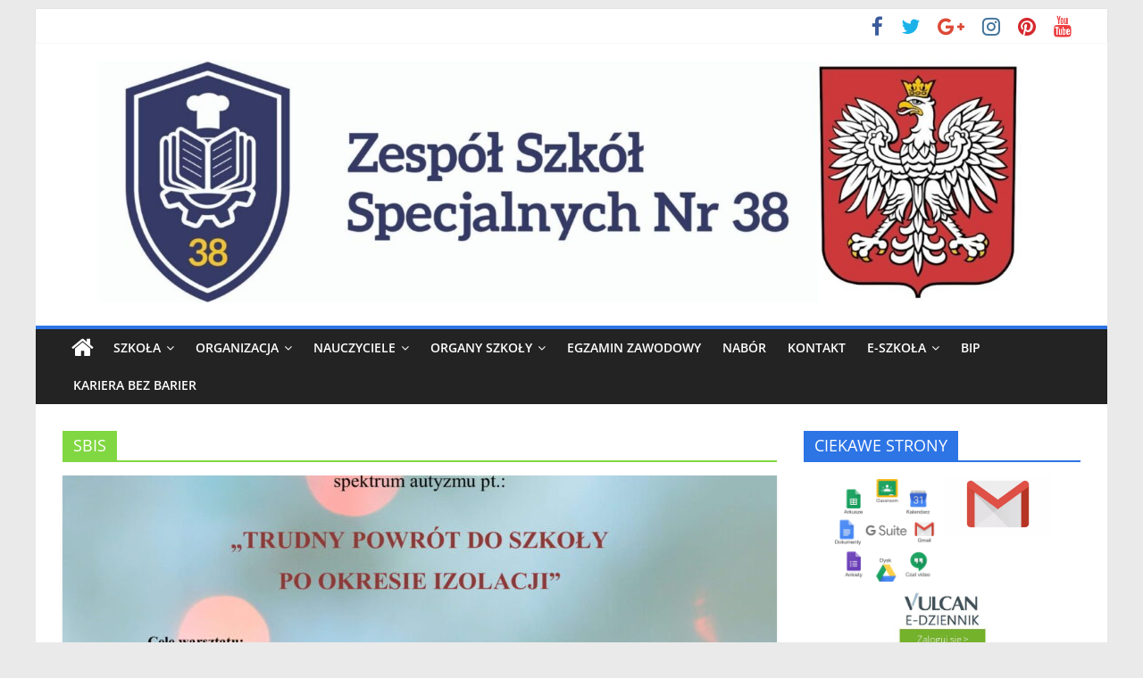

--- FILE ---
content_type: text/html; charset=UTF-8
request_url: https://zs38.edu.pl/?cat=6
body_size: 14422
content:
<!DOCTYPE html>
<html lang="pl-PL">
<head>
			<meta charset="UTF-8" />
		<meta name="viewport" content="width=device-width, initial-scale=1">
		<link rel="profile" href="https://gmpg.org/xfn/11" />
		<title>SBIS &#8211; ZS38</title>
<meta name='robots' content='max-image-preview:large' />
<link rel="alternate" type="application/rss+xml" title="ZS38 &raquo; Kanał z wpisami" href="https://zs38.edu.pl/?feed=rss2" />
<link rel="alternate" type="application/rss+xml" title="ZS38 &raquo; Kanał z komentarzami" href="https://zs38.edu.pl/?feed=comments-rss2" />
<link rel="alternate" type="application/rss+xml" title="ZS38 &raquo; Kanał z wpisami zaszufladkowanymi do kategorii SBIS" href="https://zs38.edu.pl/?feed=rss2&#038;cat=6" />
<style id='wp-img-auto-sizes-contain-inline-css' type='text/css'>
img:is([sizes=auto i],[sizes^="auto," i]){contain-intrinsic-size:3000px 1500px}
/*# sourceURL=wp-img-auto-sizes-contain-inline-css */
</style>
<style id='wp-emoji-styles-inline-css' type='text/css'>

	img.wp-smiley, img.emoji {
		display: inline !important;
		border: none !important;
		box-shadow: none !important;
		height: 1em !important;
		width: 1em !important;
		margin: 0 0.07em !important;
		vertical-align: -0.1em !important;
		background: none !important;
		padding: 0 !important;
	}
/*# sourceURL=wp-emoji-styles-inline-css */
</style>
<link rel='stylesheet' id='wp-block-library-css' href='https://zs38.edu.pl/wp-includes/css/dist/block-library/style.min.css?ver=6.9' type='text/css' media='all' />
<style id='wp-block-library-theme-inline-css' type='text/css'>
.wp-block-audio :where(figcaption){color:#555;font-size:13px;text-align:center}.is-dark-theme .wp-block-audio :where(figcaption){color:#ffffffa6}.wp-block-audio{margin:0 0 1em}.wp-block-code{border:1px solid #ccc;border-radius:4px;font-family:Menlo,Consolas,monaco,monospace;padding:.8em 1em}.wp-block-embed :where(figcaption){color:#555;font-size:13px;text-align:center}.is-dark-theme .wp-block-embed :where(figcaption){color:#ffffffa6}.wp-block-embed{margin:0 0 1em}.blocks-gallery-caption{color:#555;font-size:13px;text-align:center}.is-dark-theme .blocks-gallery-caption{color:#ffffffa6}:root :where(.wp-block-image figcaption){color:#555;font-size:13px;text-align:center}.is-dark-theme :root :where(.wp-block-image figcaption){color:#ffffffa6}.wp-block-image{margin:0 0 1em}.wp-block-pullquote{border-bottom:4px solid;border-top:4px solid;color:currentColor;margin-bottom:1.75em}.wp-block-pullquote :where(cite),.wp-block-pullquote :where(footer),.wp-block-pullquote__citation{color:currentColor;font-size:.8125em;font-style:normal;text-transform:uppercase}.wp-block-quote{border-left:.25em solid;margin:0 0 1.75em;padding-left:1em}.wp-block-quote cite,.wp-block-quote footer{color:currentColor;font-size:.8125em;font-style:normal;position:relative}.wp-block-quote:where(.has-text-align-right){border-left:none;border-right:.25em solid;padding-left:0;padding-right:1em}.wp-block-quote:where(.has-text-align-center){border:none;padding-left:0}.wp-block-quote.is-large,.wp-block-quote.is-style-large,.wp-block-quote:where(.is-style-plain){border:none}.wp-block-search .wp-block-search__label{font-weight:700}.wp-block-search__button{border:1px solid #ccc;padding:.375em .625em}:where(.wp-block-group.has-background){padding:1.25em 2.375em}.wp-block-separator.has-css-opacity{opacity:.4}.wp-block-separator{border:none;border-bottom:2px solid;margin-left:auto;margin-right:auto}.wp-block-separator.has-alpha-channel-opacity{opacity:1}.wp-block-separator:not(.is-style-wide):not(.is-style-dots){width:100px}.wp-block-separator.has-background:not(.is-style-dots){border-bottom:none;height:1px}.wp-block-separator.has-background:not(.is-style-wide):not(.is-style-dots){height:2px}.wp-block-table{margin:0 0 1em}.wp-block-table td,.wp-block-table th{word-break:normal}.wp-block-table :where(figcaption){color:#555;font-size:13px;text-align:center}.is-dark-theme .wp-block-table :where(figcaption){color:#ffffffa6}.wp-block-video :where(figcaption){color:#555;font-size:13px;text-align:center}.is-dark-theme .wp-block-video :where(figcaption){color:#ffffffa6}.wp-block-video{margin:0 0 1em}:root :where(.wp-block-template-part.has-background){margin-bottom:0;margin-top:0;padding:1.25em 2.375em}
/*# sourceURL=/wp-includes/css/dist/block-library/theme.min.css */
</style>
<style id='classic-theme-styles-inline-css' type='text/css'>
/*! This file is auto-generated */
.wp-block-button__link{color:#fff;background-color:#32373c;border-radius:9999px;box-shadow:none;text-decoration:none;padding:calc(.667em + 2px) calc(1.333em + 2px);font-size:1.125em}.wp-block-file__button{background:#32373c;color:#fff;text-decoration:none}
/*# sourceURL=/wp-includes/css/classic-themes.min.css */
</style>
<style id='global-styles-inline-css' type='text/css'>
:root{--wp--preset--aspect-ratio--square: 1;--wp--preset--aspect-ratio--4-3: 4/3;--wp--preset--aspect-ratio--3-4: 3/4;--wp--preset--aspect-ratio--3-2: 3/2;--wp--preset--aspect-ratio--2-3: 2/3;--wp--preset--aspect-ratio--16-9: 16/9;--wp--preset--aspect-ratio--9-16: 9/16;--wp--preset--color--black: #000000;--wp--preset--color--cyan-bluish-gray: #abb8c3;--wp--preset--color--white: #ffffff;--wp--preset--color--pale-pink: #f78da7;--wp--preset--color--vivid-red: #cf2e2e;--wp--preset--color--luminous-vivid-orange: #ff6900;--wp--preset--color--luminous-vivid-amber: #fcb900;--wp--preset--color--light-green-cyan: #7bdcb5;--wp--preset--color--vivid-green-cyan: #00d084;--wp--preset--color--pale-cyan-blue: #8ed1fc;--wp--preset--color--vivid-cyan-blue: #0693e3;--wp--preset--color--vivid-purple: #9b51e0;--wp--preset--gradient--vivid-cyan-blue-to-vivid-purple: linear-gradient(135deg,rgb(6,147,227) 0%,rgb(155,81,224) 100%);--wp--preset--gradient--light-green-cyan-to-vivid-green-cyan: linear-gradient(135deg,rgb(122,220,180) 0%,rgb(0,208,130) 100%);--wp--preset--gradient--luminous-vivid-amber-to-luminous-vivid-orange: linear-gradient(135deg,rgb(252,185,0) 0%,rgb(255,105,0) 100%);--wp--preset--gradient--luminous-vivid-orange-to-vivid-red: linear-gradient(135deg,rgb(255,105,0) 0%,rgb(207,46,46) 100%);--wp--preset--gradient--very-light-gray-to-cyan-bluish-gray: linear-gradient(135deg,rgb(238,238,238) 0%,rgb(169,184,195) 100%);--wp--preset--gradient--cool-to-warm-spectrum: linear-gradient(135deg,rgb(74,234,220) 0%,rgb(151,120,209) 20%,rgb(207,42,186) 40%,rgb(238,44,130) 60%,rgb(251,105,98) 80%,rgb(254,248,76) 100%);--wp--preset--gradient--blush-light-purple: linear-gradient(135deg,rgb(255,206,236) 0%,rgb(152,150,240) 100%);--wp--preset--gradient--blush-bordeaux: linear-gradient(135deg,rgb(254,205,165) 0%,rgb(254,45,45) 50%,rgb(107,0,62) 100%);--wp--preset--gradient--luminous-dusk: linear-gradient(135deg,rgb(255,203,112) 0%,rgb(199,81,192) 50%,rgb(65,88,208) 100%);--wp--preset--gradient--pale-ocean: linear-gradient(135deg,rgb(255,245,203) 0%,rgb(182,227,212) 50%,rgb(51,167,181) 100%);--wp--preset--gradient--electric-grass: linear-gradient(135deg,rgb(202,248,128) 0%,rgb(113,206,126) 100%);--wp--preset--gradient--midnight: linear-gradient(135deg,rgb(2,3,129) 0%,rgb(40,116,252) 100%);--wp--preset--font-size--small: 13px;--wp--preset--font-size--medium: 20px;--wp--preset--font-size--large: 36px;--wp--preset--font-size--x-large: 42px;--wp--preset--spacing--20: 0.44rem;--wp--preset--spacing--30: 0.67rem;--wp--preset--spacing--40: 1rem;--wp--preset--spacing--50: 1.5rem;--wp--preset--spacing--60: 2.25rem;--wp--preset--spacing--70: 3.38rem;--wp--preset--spacing--80: 5.06rem;--wp--preset--shadow--natural: 6px 6px 9px rgba(0, 0, 0, 0.2);--wp--preset--shadow--deep: 12px 12px 50px rgba(0, 0, 0, 0.4);--wp--preset--shadow--sharp: 6px 6px 0px rgba(0, 0, 0, 0.2);--wp--preset--shadow--outlined: 6px 6px 0px -3px rgb(255, 255, 255), 6px 6px rgb(0, 0, 0);--wp--preset--shadow--crisp: 6px 6px 0px rgb(0, 0, 0);}:where(.is-layout-flex){gap: 0.5em;}:where(.is-layout-grid){gap: 0.5em;}body .is-layout-flex{display: flex;}.is-layout-flex{flex-wrap: wrap;align-items: center;}.is-layout-flex > :is(*, div){margin: 0;}body .is-layout-grid{display: grid;}.is-layout-grid > :is(*, div){margin: 0;}:where(.wp-block-columns.is-layout-flex){gap: 2em;}:where(.wp-block-columns.is-layout-grid){gap: 2em;}:where(.wp-block-post-template.is-layout-flex){gap: 1.25em;}:where(.wp-block-post-template.is-layout-grid){gap: 1.25em;}.has-black-color{color: var(--wp--preset--color--black) !important;}.has-cyan-bluish-gray-color{color: var(--wp--preset--color--cyan-bluish-gray) !important;}.has-white-color{color: var(--wp--preset--color--white) !important;}.has-pale-pink-color{color: var(--wp--preset--color--pale-pink) !important;}.has-vivid-red-color{color: var(--wp--preset--color--vivid-red) !important;}.has-luminous-vivid-orange-color{color: var(--wp--preset--color--luminous-vivid-orange) !important;}.has-luminous-vivid-amber-color{color: var(--wp--preset--color--luminous-vivid-amber) !important;}.has-light-green-cyan-color{color: var(--wp--preset--color--light-green-cyan) !important;}.has-vivid-green-cyan-color{color: var(--wp--preset--color--vivid-green-cyan) !important;}.has-pale-cyan-blue-color{color: var(--wp--preset--color--pale-cyan-blue) !important;}.has-vivid-cyan-blue-color{color: var(--wp--preset--color--vivid-cyan-blue) !important;}.has-vivid-purple-color{color: var(--wp--preset--color--vivid-purple) !important;}.has-black-background-color{background-color: var(--wp--preset--color--black) !important;}.has-cyan-bluish-gray-background-color{background-color: var(--wp--preset--color--cyan-bluish-gray) !important;}.has-white-background-color{background-color: var(--wp--preset--color--white) !important;}.has-pale-pink-background-color{background-color: var(--wp--preset--color--pale-pink) !important;}.has-vivid-red-background-color{background-color: var(--wp--preset--color--vivid-red) !important;}.has-luminous-vivid-orange-background-color{background-color: var(--wp--preset--color--luminous-vivid-orange) !important;}.has-luminous-vivid-amber-background-color{background-color: var(--wp--preset--color--luminous-vivid-amber) !important;}.has-light-green-cyan-background-color{background-color: var(--wp--preset--color--light-green-cyan) !important;}.has-vivid-green-cyan-background-color{background-color: var(--wp--preset--color--vivid-green-cyan) !important;}.has-pale-cyan-blue-background-color{background-color: var(--wp--preset--color--pale-cyan-blue) !important;}.has-vivid-cyan-blue-background-color{background-color: var(--wp--preset--color--vivid-cyan-blue) !important;}.has-vivid-purple-background-color{background-color: var(--wp--preset--color--vivid-purple) !important;}.has-black-border-color{border-color: var(--wp--preset--color--black) !important;}.has-cyan-bluish-gray-border-color{border-color: var(--wp--preset--color--cyan-bluish-gray) !important;}.has-white-border-color{border-color: var(--wp--preset--color--white) !important;}.has-pale-pink-border-color{border-color: var(--wp--preset--color--pale-pink) !important;}.has-vivid-red-border-color{border-color: var(--wp--preset--color--vivid-red) !important;}.has-luminous-vivid-orange-border-color{border-color: var(--wp--preset--color--luminous-vivid-orange) !important;}.has-luminous-vivid-amber-border-color{border-color: var(--wp--preset--color--luminous-vivid-amber) !important;}.has-light-green-cyan-border-color{border-color: var(--wp--preset--color--light-green-cyan) !important;}.has-vivid-green-cyan-border-color{border-color: var(--wp--preset--color--vivid-green-cyan) !important;}.has-pale-cyan-blue-border-color{border-color: var(--wp--preset--color--pale-cyan-blue) !important;}.has-vivid-cyan-blue-border-color{border-color: var(--wp--preset--color--vivid-cyan-blue) !important;}.has-vivid-purple-border-color{border-color: var(--wp--preset--color--vivid-purple) !important;}.has-vivid-cyan-blue-to-vivid-purple-gradient-background{background: var(--wp--preset--gradient--vivid-cyan-blue-to-vivid-purple) !important;}.has-light-green-cyan-to-vivid-green-cyan-gradient-background{background: var(--wp--preset--gradient--light-green-cyan-to-vivid-green-cyan) !important;}.has-luminous-vivid-amber-to-luminous-vivid-orange-gradient-background{background: var(--wp--preset--gradient--luminous-vivid-amber-to-luminous-vivid-orange) !important;}.has-luminous-vivid-orange-to-vivid-red-gradient-background{background: var(--wp--preset--gradient--luminous-vivid-orange-to-vivid-red) !important;}.has-very-light-gray-to-cyan-bluish-gray-gradient-background{background: var(--wp--preset--gradient--very-light-gray-to-cyan-bluish-gray) !important;}.has-cool-to-warm-spectrum-gradient-background{background: var(--wp--preset--gradient--cool-to-warm-spectrum) !important;}.has-blush-light-purple-gradient-background{background: var(--wp--preset--gradient--blush-light-purple) !important;}.has-blush-bordeaux-gradient-background{background: var(--wp--preset--gradient--blush-bordeaux) !important;}.has-luminous-dusk-gradient-background{background: var(--wp--preset--gradient--luminous-dusk) !important;}.has-pale-ocean-gradient-background{background: var(--wp--preset--gradient--pale-ocean) !important;}.has-electric-grass-gradient-background{background: var(--wp--preset--gradient--electric-grass) !important;}.has-midnight-gradient-background{background: var(--wp--preset--gradient--midnight) !important;}.has-small-font-size{font-size: var(--wp--preset--font-size--small) !important;}.has-medium-font-size{font-size: var(--wp--preset--font-size--medium) !important;}.has-large-font-size{font-size: var(--wp--preset--font-size--large) !important;}.has-x-large-font-size{font-size: var(--wp--preset--font-size--x-large) !important;}
:where(.wp-block-post-template.is-layout-flex){gap: 1.25em;}:where(.wp-block-post-template.is-layout-grid){gap: 1.25em;}
:where(.wp-block-term-template.is-layout-flex){gap: 1.25em;}:where(.wp-block-term-template.is-layout-grid){gap: 1.25em;}
:where(.wp-block-columns.is-layout-flex){gap: 2em;}:where(.wp-block-columns.is-layout-grid){gap: 2em;}
:root :where(.wp-block-pullquote){font-size: 1.5em;line-height: 1.6;}
/*# sourceURL=global-styles-inline-css */
</style>
<link rel='stylesheet' id='contact-form-7-css' href='https://zs38.edu.pl/wp-content/plugins/contact-form-7/includes/css/styles.css?ver=6.1.4' type='text/css' media='all' />
<link rel='stylesheet' id='colormag_style-css' href='https://zs38.edu.pl/wp-content/themes/colormag/style.css?ver=2.1.3' type='text/css' media='all' />
<style id='colormag_style-inline-css' type='text/css'>
.colormag-button,blockquote,button,input[type=reset],input[type=button],input[type=submit],#masthead.colormag-header-clean #site-navigation.main-small-navigation .menu-toggle,.fa.search-top:hover,#masthead.colormag-header-classic #site-navigation.main-small-navigation .menu-toggle,.main-navigation ul li.focus > a,#masthead.colormag-header-classic .main-navigation ul ul.sub-menu li.focus > a,.home-icon.front_page_on,.main-navigation a:hover,.main-navigation ul li ul li a:hover,.main-navigation ul li ul li:hover>a,.main-navigation ul li.current-menu-ancestor>a,.main-navigation ul li.current-menu-item ul li a:hover,.main-navigation ul li.current-menu-item>a,.main-navigation ul li.current_page_ancestor>a,.main-navigation ul li.current_page_item>a,.main-navigation ul li:hover>a,.main-small-navigation li a:hover,.site-header .menu-toggle:hover,#masthead.colormag-header-classic .main-navigation ul ul.sub-menu li:hover > a,#masthead.colormag-header-classic .main-navigation ul ul.sub-menu li.current-menu-ancestor > a,#masthead.colormag-header-classic .main-navigation ul ul.sub-menu li.current-menu-item > a,#masthead .main-small-navigation li:hover > a,#masthead .main-small-navigation li.current-page-ancestor > a,#masthead .main-small-navigation li.current-menu-ancestor > a,#masthead .main-small-navigation li.current-page-item > a,#masthead .main-small-navigation li.current-menu-item > a,.main-small-navigation .current-menu-item>a,.main-small-navigation .current_page_item > a,.promo-button-area a:hover,#content .wp-pagenavi .current,#content .wp-pagenavi a:hover,.format-link .entry-content a,.pagination span,.comments-area .comment-author-link span,#secondary .widget-title span,.footer-widgets-area .widget-title span,.colormag-footer--classic .footer-widgets-area .widget-title span::before,.advertisement_above_footer .widget-title span,#content .post .article-content .above-entry-meta .cat-links a,.page-header .page-title span,.entry-meta .post-format i,.more-link,.no-post-thumbnail,.widget_featured_slider .slide-content .above-entry-meta .cat-links a,.widget_highlighted_posts .article-content .above-entry-meta .cat-links a,.widget_featured_posts .article-content .above-entry-meta .cat-links a,.widget_featured_posts .widget-title span,.widget_slider_area .widget-title span,.widget_beside_slider .widget-title span,.wp-block-quote,.wp-block-quote.is-style-large,.wp-block-quote.has-text-align-right{background-color:#2d74e5;}#site-title a,.next a:hover,.previous a:hover,.social-links i.fa:hover,a,#masthead.colormag-header-clean .social-links li:hover i.fa,#masthead.colormag-header-classic .social-links li:hover i.fa,#masthead.colormag-header-clean .breaking-news .newsticker a:hover,#masthead.colormag-header-classic .breaking-news .newsticker a:hover,#masthead.colormag-header-classic #site-navigation .fa.search-top:hover,#masthead.colormag-header-classic #site-navigation.main-navigation .random-post a:hover .fa-random,.dark-skin #masthead.colormag-header-classic #site-navigation.main-navigation .home-icon:hover .fa,#masthead .main-small-navigation li:hover > .sub-toggle i,.better-responsive-menu #masthead .main-small-navigation .sub-toggle.active .fa,#masthead.colormag-header-classic .main-navigation .home-icon a:hover .fa,.pagination a span:hover,#content .comments-area a.comment-edit-link:hover,#content .comments-area a.comment-permalink:hover,#content .comments-area article header cite a:hover,.comments-area .comment-author-link a:hover,.comment .comment-reply-link:hover,.nav-next a,.nav-previous a,.footer-widgets-area a:hover,a#scroll-up i,#content .post .article-content .entry-title a:hover,.entry-meta .byline i,.entry-meta .cat-links i,.entry-meta a,.post .entry-title a:hover,.search .entry-title a:hover,.entry-meta .comments-link a:hover,.entry-meta .edit-link a:hover,.entry-meta .posted-on a:hover,.entry-meta .tag-links a:hover,.single #content .tags a:hover,.post-box .entry-meta .cat-links a:hover,.post-box .entry-meta .posted-on a:hover,.post.post-box .entry-title a:hover,.widget_featured_slider .slide-content .below-entry-meta .byline a:hover,.widget_featured_slider .slide-content .below-entry-meta .comments a:hover,.widget_featured_slider .slide-content .below-entry-meta .posted-on a:hover,.widget_featured_slider .slide-content .entry-title a:hover,.byline a:hover,.comments a:hover,.edit-link a:hover,.posted-on a:hover,.tag-links a:hover,.widget_highlighted_posts .article-content .below-entry-meta .byline a:hover,.widget_highlighted_posts .article-content .below-entry-meta .comments a:hover,.widget_highlighted_posts .article-content .below-entry-meta .posted-on a:hover,.widget_highlighted_posts .article-content .entry-title a:hover,.widget_featured_posts .article-content .entry-title a:hover,.related-posts-main-title .fa,.single-related-posts .article-content .entry-title a:hover{color:#2d74e5;}#site-navigation{border-top-color:#2d74e5;}#masthead.colormag-header-classic .main-navigation ul ul.sub-menu li:hover,#masthead.colormag-header-classic .main-navigation ul ul.sub-menu li.current-menu-ancestor,#masthead.colormag-header-classic .main-navigation ul ul.sub-menu li.current-menu-item,#masthead.colormag-header-classic #site-navigation .menu-toggle,#masthead.colormag-header-classic #site-navigation .menu-toggle:hover,#masthead.colormag-header-classic .main-navigation ul > li:hover > a,#masthead.colormag-header-classic .main-navigation ul > li.current-menu-item > a,#masthead.colormag-header-classic .main-navigation ul > li.current-menu-ancestor > a,#masthead.colormag-header-classic .main-navigation ul li.focus > a,.promo-button-area a:hover,.pagination a span:hover{border-color:#2d74e5;}#secondary .widget-title,.footer-widgets-area .widget-title,.advertisement_above_footer .widget-title,.page-header .page-title,.widget_featured_posts .widget-title,.widget_slider_area .widget-title,.widget_beside_slider .widget-title{border-bottom-color:#2d74e5;}@media (max-width:768px){.better-responsive-menu .sub-toggle{background-color:#0f56c7;}}.elementor .elementor-widget-wrap .tg-module-wrapper .module-title{border-bottom-color:#2d74e5;}.elementor .elementor-widget-wrap .tg-module-wrapper .module-title span,.elementor .elementor-widget-wrap .tg-module-wrapper .tg-post-category{background-color:#2d74e5;}.elementor .elementor-widget-wrap .tg-module-wrapper .tg-module-meta .tg-module-comments a:hover,.elementor .elementor-widget-wrap .tg-module-wrapper .tg-module-meta .tg-post-auther-name a:hover,.elementor .elementor-widget-wrap .tg-module-wrapper .tg-module-meta .tg-post-date a:hover,.elementor .elementor-widget-wrap .tg-module-wrapper .tg-module-title:hover a,.elementor .elementor-widget-wrap .tg-module-wrapper.tg-module-grid .tg_module_grid .tg-module-info .tg-module-meta a:hover{color:#2d74e5;}
/*# sourceURL=colormag_style-inline-css */
</style>
<link rel='stylesheet' id='colormag-fontawesome-css' href='https://zs38.edu.pl/wp-content/themes/colormag/fontawesome/css/font-awesome.min.css?ver=2.1.3' type='text/css' media='all' />
<!--n2css--><!--n2js--><script type="text/javascript" src="https://zs38.edu.pl/wp-includes/js/jquery/jquery.min.js?ver=3.7.1" id="jquery-core-js"></script>
<script type="text/javascript" src="https://zs38.edu.pl/wp-includes/js/jquery/jquery-migrate.min.js?ver=3.4.1" id="jquery-migrate-js"></script>
<link rel="https://api.w.org/" href="https://zs38.edu.pl/index.php?rest_route=/" /><link rel="alternate" title="JSON" type="application/json" href="https://zs38.edu.pl/index.php?rest_route=/wp/v2/categories/6" /><link rel="EditURI" type="application/rsd+xml" title="RSD" href="https://zs38.edu.pl/xmlrpc.php?rsd" />
<meta name="generator" content="WordPress 6.9" />
<meta name="generator" content="Elementor 3.33.4; features: additional_custom_breakpoints; settings: css_print_method-external, google_font-enabled, font_display-auto">
			<style>
				.e-con.e-parent:nth-of-type(n+4):not(.e-lazyloaded):not(.e-no-lazyload),
				.e-con.e-parent:nth-of-type(n+4):not(.e-lazyloaded):not(.e-no-lazyload) * {
					background-image: none !important;
				}
				@media screen and (max-height: 1024px) {
					.e-con.e-parent:nth-of-type(n+3):not(.e-lazyloaded):not(.e-no-lazyload),
					.e-con.e-parent:nth-of-type(n+3):not(.e-lazyloaded):not(.e-no-lazyload) * {
						background-image: none !important;
					}
				}
				@media screen and (max-height: 640px) {
					.e-con.e-parent:nth-of-type(n+2):not(.e-lazyloaded):not(.e-no-lazyload),
					.e-con.e-parent:nth-of-type(n+2):not(.e-lazyloaded):not(.e-no-lazyload) * {
						background-image: none !important;
					}
				}
			</style>
			</head>

<body data-rsssl=1 class="archive category category-sbis category-6 wp-custom-logo wp-embed-responsive wp-theme-colormag right-sidebar box-layout elementor-default elementor-kit-288">

		<div id="page" class="hfeed site">
				<a class="skip-link screen-reader-text" href="#main">Skip to content</a>
				<header id="masthead" class="site-header clearfix ">
				<div id="header-text-nav-container" class="clearfix">
		
			<div class="news-bar">
				<div class="inner-wrap clearfix">
					
		<div class="social-links clearfix">
			<ul>
				<li><a href="#" ><i class="fa fa-facebook"></i></a></li><li><a href="#" ><i class="fa fa-twitter"></i></a></li><li><a href="#" ><i class="fa fa-google-plus"></i></a></li><li><a href="#" ><i class="fa fa-instagram"></i></a></li><li><a href="#" ><i class="fa fa-pinterest"></i></a></li><li><a href="#" ><i class="fa fa-youtube"></i></a></li>			</ul>
		</div><!-- .social-links -->
						</div>
			</div>

			
		<div class="inner-wrap">
			<div id="header-text-nav-wrap" class="clearfix">

				<div id="header-left-section">
											<div id="header-logo-image">
							<a href="https://zs38.edu.pl/" class="custom-logo-link" rel="home"><img fetchpriority="high" width="1920" height="466" src="https://zs38.edu.pl/wp-content/uploads/2021/04/cropped-Projekt-bez-tytulu-NAGLOWEK-NA-STRONE-1.jpg" class="custom-logo" alt="ZS38" decoding="async" srcset="https://zs38.edu.pl/wp-content/uploads/2021/04/cropped-Projekt-bez-tytulu-NAGLOWEK-NA-STRONE-1.jpg 1920w, https://zs38.edu.pl/wp-content/uploads/2021/04/cropped-Projekt-bez-tytulu-NAGLOWEK-NA-STRONE-1-300x73.jpg 300w, https://zs38.edu.pl/wp-content/uploads/2021/04/cropped-Projekt-bez-tytulu-NAGLOWEK-NA-STRONE-1-1024x249.jpg 1024w, https://zs38.edu.pl/wp-content/uploads/2021/04/cropped-Projekt-bez-tytulu-NAGLOWEK-NA-STRONE-1-768x186.jpg 768w, https://zs38.edu.pl/wp-content/uploads/2021/04/cropped-Projekt-bez-tytulu-NAGLOWEK-NA-STRONE-1-1536x373.jpg 1536w" sizes="(max-width: 1920px) 100vw, 1920px" /></a>						</div><!-- #header-logo-image -->
						
					<div id="header-text" class="screen-reader-text">
													<h3 id="site-title">
								<a href="https://zs38.edu.pl/" title="ZS38" rel="home">ZS38</a>
							</h3>
						
													<p id="site-description">
								Zespół Szkół Specjalnych nr 38							</p><!-- #site-description -->
											</div><!-- #header-text -->
				</div><!-- #header-left-section -->

				<div id="header-right-section">
									</div><!-- #header-right-section -->

			</div><!-- #header-text-nav-wrap -->
		</div><!-- .inner-wrap -->

		
		<nav id="site-navigation" class="main-navigation clearfix" role="navigation">
			<div class="inner-wrap clearfix">
				
					<div class="home-icon">
						<a href="https://zs38.edu.pl/"
						   title="ZS38"
						>
							<i class="fa fa-home"></i>
						</a>
					</div>
				
				
				<p class="menu-toggle"></p>
				<div class="menu-primary-container"><ul id="menu-menu-glowne" class="menu"><li id="menu-item-44" class="menu-item menu-item-type-custom menu-item-object-custom menu-item-has-children menu-item-44"><a href="#">SZKOŁA</a>
<ul class="sub-menu">
	<li id="menu-item-97" class="menu-item menu-item-type-post_type menu-item-object-page menu-item-97"><a href="https://zs38.edu.pl/?page_id=52">O szkole</a></li>
	<li id="menu-item-166" class="menu-item menu-item-type-post_type menu-item-object-page menu-item-166"><a href="https://zs38.edu.pl/?page_id=164">Patronka szkoły</a></li>
	<li id="menu-item-98" class="menu-item menu-item-type-post_type menu-item-object-page menu-item-98"><a href="https://zs38.edu.pl/?page_id=54">Samorząd</a></li>
	<li id="menu-item-162" class="menu-item menu-item-type-post_type menu-item-object-page menu-item-162"><a href="https://zs38.edu.pl/?page_id=160">Organizacje uczniowskie</a></li>
	<li id="menu-item-99" class="menu-item menu-item-type-post_type menu-item-object-page menu-item-99"><a href="https://zs38.edu.pl/?page_id=56">Szkoły</a></li>
	<li id="menu-item-102" class="menu-item menu-item-type-post_type menu-item-object-page menu-item-102"><a href="https://zs38.edu.pl/?page_id=58">Szkolne Koło Wolontariatu</a></li>
	<li id="menu-item-187" class="menu-item menu-item-type-taxonomy menu-item-object-category menu-item-187"><a href="https://zs38.edu.pl/?cat=13">Innowacje pedagogiczne</a></li>
	<li id="menu-item-100" class="menu-item menu-item-type-post_type menu-item-object-page menu-item-100"><a href="https://zs38.edu.pl/?page_id=60">Statuty</a></li>
	<li id="menu-item-205" class="menu-item menu-item-type-taxonomy menu-item-object-category menu-item-205"><a href="https://zs38.edu.pl/?cat=14">Wycieczki</a></li>
</ul>
</li>
<li id="menu-item-45" class="menu-item menu-item-type-custom menu-item-object-custom menu-item-has-children menu-item-45"><a href="#">ORGANIZACJA</a>
<ul class="sub-menu">
	<li id="menu-item-104" class="menu-item menu-item-type-post_type menu-item-object-page menu-item-104"><a href="https://zs38.edu.pl/?page_id=68">Sekretariat</a></li>
	<li id="menu-item-103" class="menu-item menu-item-type-post_type menu-item-object-page menu-item-103"><a href="https://zs38.edu.pl/?page_id=70">Komisja zdrowotna dla nauczycieli</a></li>
	<li id="menu-item-106" class="menu-item menu-item-type-post_type menu-item-object-page menu-item-106"><a href="https://zs38.edu.pl/?page_id=72">Zebrania z rodzicami</a></li>
	<li id="menu-item-107" class="menu-item menu-item-type-post_type menu-item-object-page menu-item-107"><a href="https://zs38.edu.pl/?page_id=74">Rozkład lekcji i przerw</a></li>
	<li id="menu-item-108" class="menu-item menu-item-type-post_type menu-item-object-page menu-item-108"><a href="https://zs38.edu.pl/?page_id=76">Pielęgniarka szkolna</a></li>
</ul>
</li>
<li id="menu-item-46" class="menu-item menu-item-type-custom menu-item-object-custom menu-item-has-children menu-item-46"><a href="#">NAUCZYCIELE</a>
<ul class="sub-menu">
	<li id="menu-item-109" class="menu-item menu-item-type-post_type menu-item-object-page menu-item-109"><a href="https://zs38.edu.pl/?page_id=78">Dyrekcja</a></li>
	<li id="menu-item-111" class="menu-item menu-item-type-post_type menu-item-object-page menu-item-111"><a href="https://zs38.edu.pl/?page_id=84">Zespół psychologiczno-pedagogiczny</a></li>
</ul>
</li>
<li id="menu-item-47" class="menu-item menu-item-type-custom menu-item-object-custom menu-item-has-children menu-item-47"><a href="#">ORGANY SZKOŁY</a>
<ul class="sub-menu">
	<li id="menu-item-113" class="menu-item menu-item-type-post_type menu-item-object-page menu-item-113"><a href="https://zs38.edu.pl/?page_id=86">Rada rodziców</a></li>
	<li id="menu-item-114" class="menu-item menu-item-type-post_type menu-item-object-page menu-item-114"><a href="https://zs38.edu.pl/?page_id=88">Świetlica</a></li>
	<li id="menu-item-115" class="menu-item menu-item-type-post_type menu-item-object-page menu-item-115"><a href="https://zs38.edu.pl/?page_id=90">Biblioteka</a></li>
</ul>
</li>
<li id="menu-item-141" class="menu-item menu-item-type-taxonomy menu-item-object-category menu-item-141"><a href="https://zs38.edu.pl/?cat=11">EGZAMIN ZAWODOWY</a></li>
<li id="menu-item-49" class="menu-item menu-item-type-custom menu-item-object-custom menu-item-49"><a href="https://zs38.edu.pl/?p=588">Nabór</a></li>
<li id="menu-item-241" class="menu-item menu-item-type-post_type menu-item-object-page menu-item-241"><a href="https://zs38.edu.pl/?page_id=15">KONTAKT</a></li>
<li id="menu-item-51" class="menu-item menu-item-type-custom menu-item-object-custom menu-item-has-children menu-item-51"><a href="#">e-Szkoła</a>
<ul class="sub-menu">
	<li id="menu-item-92" class="menu-item menu-item-type-custom menu-item-object-custom menu-item-92"><a href="https://uonetplus.vulcan.net.pl/warszawapragapolnoc">Dzienik elektroniczny</a></li>
	<li id="menu-item-93" class="menu-item menu-item-type-custom menu-item-object-custom menu-item-93"><a href="http://google.pl">Portal e-learningu</a></li>
	<li id="menu-item-94" class="menu-item menu-item-type-custom menu-item-object-custom menu-item-94"><a href="https://accounts.google.com/">Poczta elektroniczna</a></li>
	<li id="menu-item-95" class="menu-item menu-item-type-custom menu-item-object-custom menu-item-95"><a href="https://eszkola.tvp.pl/">Szkoła z TVP</a></li>
	<li id="menu-item-96" class="menu-item menu-item-type-custom menu-item-object-custom menu-item-96"><a href="https://www.gov.pl/web/zdalnelekcje">Zdalne lekcje z gov.pl</a></li>
	<li id="menu-item-621" class="menu-item menu-item-type-post_type menu-item-object-post menu-item-621"><a href="https://zs38.edu.pl/?p=221">Nauka zdalna w szkole</a></li>
</ul>
</li>
<li id="menu-item-116" class="menu-item menu-item-type-custom menu-item-object-custom menu-item-116"><a href="https://zs38warszawa.bip.gov.pl/">BIP</a></li>
<li id="menu-item-1140" class="menu-item menu-item-type-custom menu-item-object-custom menu-item-1140"><a href="https://zs38.edu.pl/?page_id=1138">Kariera bez barier</a></li>
</ul></div>
			</div>
		</nav>

				</div><!-- #header-text-nav-container -->
				</header><!-- #masthead -->
				<div id="main" class="clearfix">
				<div class="inner-wrap clearfix">
		
	<div id="primary">
		<div id="content" class="clearfix">

			
		<header class="page-header">
			<h1 class="page-title" style="border-bottom-color: #81d742"><span style="background-color: #81d742">SBIS</span></h1>		</header><!-- .page-header -->

		
				<div class="article-container">

					
<article id="post-169" class="post-169 post type-post status-publish format-standard has-post-thumbnail hentry category-aktualnosci category-dla-uczniow category-sbis category-spdp">
	
				<div class="featured-image">
				<a href="https://zs38.edu.pl/?p=169" title="Zaproszenie na warsztat do Poradni Nr 5">
					<img width="800" height="445" src="https://zs38.edu.pl/wp-content/uploads/2020/06/Warsztat-Trudny-powrot-do-szkoly-1-800x445.jpg" class="attachment-colormag-featured-image size-colormag-featured-image wp-post-image" alt="" decoding="async" />				</a>
			</div>
			
	<div class="article-content clearfix">

		<div class="above-entry-meta"><span class="cat-links"><a href="https://zs38.edu.pl/?cat=8" style="background:#dd9933" rel="category tag">Aktualności</a>&nbsp;<a href="https://zs38.edu.pl/?cat=9" style="background:#a42bbf" rel="category tag">Dla uczniów</a>&nbsp;<a href="https://zs38.edu.pl/?cat=6" style="background:#81d742" rel="category tag">SBIS</a>&nbsp;<a href="https://zs38.edu.pl/?cat=7" style="background:#eeee22" rel="category tag">SPdP</a>&nbsp;</span></div>
		<header class="entry-header">
			<h2 class="entry-title">
				<a href="https://zs38.edu.pl/?p=169" title="Zaproszenie na warsztat do Poradni Nr 5">Zaproszenie na warsztat do Poradni Nr 5</a>
			</h2>
		</header>

		<div class="below-entry-meta">
			<span class="posted-on"><a href="https://zs38.edu.pl/?p=169" title="22:21" rel="bookmark"><i class="fa fa-calendar-o"></i> <time class="entry-date published" datetime="2020-06-29T22:21:00+02:00">29 czerwca 2020</time><time class="updated" datetime="2021-06-16T20:07:31+02:00">16 czerwca 2021</time></a></span>
			<span class="byline">
				<span class="author vcard">
					<i class="fa fa-user"></i>
					<a class="url fn n"
					   href="https://zs38.edu.pl/?author=1"
					   title="admin"
					>
						admin					</a>
				</span>
			</span>

			</div>
		<div class="entry-content clearfix">
			<p>Szanowni Państwo, zapraszamy rodziców na warsztat do Poradni Nr 5, na ulicy Otwockiej 3.</p>
			<a class="more-link" title="Zaproszenie na warsztat do Poradni Nr 5" href="https://zs38.edu.pl/?p=169">
				<span>Czytaj dalej</span>
			</a>
		</div>

	</div>

	</article>

<article id="post-136" class="post-136 post type-post status-publish format-standard has-post-thumbnail hentry category-aktualnosci category-dla-nauczycieli category-dla-uczniow category-sbis category-spdp">
	
				<div class="featured-image">
				<a href="https://zs38.edu.pl/?p=136" title="Raport GUS o stanie dostępności">
					<img width="800" height="445" src="https://zs38.edu.pl/wp-content/uploads/2021/03/Kopia-glow-800x445.jpg" class="attachment-colormag-featured-image size-colormag-featured-image wp-post-image" alt="" decoding="async" />				</a>
			</div>
			
	<div class="article-content clearfix">

		<div class="above-entry-meta"><span class="cat-links"><a href="https://zs38.edu.pl/?cat=8" style="background:#dd9933" rel="category tag">Aktualności</a>&nbsp;<a href="https://zs38.edu.pl/?cat=10" style="background:#e02359" rel="category tag">Dla nauczycieli</a>&nbsp;<a href="https://zs38.edu.pl/?cat=9" style="background:#a42bbf" rel="category tag">Dla uczniów</a>&nbsp;<a href="https://zs38.edu.pl/?cat=6" style="background:#81d742" rel="category tag">SBIS</a>&nbsp;<a href="https://zs38.edu.pl/?cat=7" style="background:#eeee22" rel="category tag">SPdP</a>&nbsp;</span></div>
		<header class="entry-header">
			<h2 class="entry-title">
				<a href="https://zs38.edu.pl/?p=136" title="Raport GUS o stanie dostępności">Raport GUS o stanie dostępności</a>
			</h2>
		</header>

		<div class="below-entry-meta">
			<span class="posted-on"><a href="https://zs38.edu.pl/?p=136" title="21:40" rel="bookmark"><i class="fa fa-calendar-o"></i> <time class="entry-date published" datetime="2020-06-22T21:40:00+02:00">22 czerwca 2020</time><time class="updated" datetime="2021-03-29T15:43:56+02:00">29 marca 2021</time></a></span>
			<span class="byline">
				<span class="author vcard">
					<i class="fa fa-user"></i>
					<a class="url fn n"
					   href="https://zs38.edu.pl/?author=1"
					   title="admin"
					>
						admin					</a>
				</span>
			</span>

			</div>
		<div class="entry-content clearfix">
			<p>W poniższym załączniku zamieszczamy raport o stanie zapewnienia dostępności podmiotu publicznego. http://nowa.zs38.edu.pl/wp-content/uploads/2021/03/SKMBT_C28021032912240.pdf</p>
			<a class="more-link" title="Raport GUS o stanie dostępności" href="https://zs38.edu.pl/?p=136">
				<span>Czytaj dalej</span>
			</a>
		</div>

	</div>

	</article>

<article id="post-199" class="post-199 post type-post status-publish format-standard has-post-thumbnail hentry category-aktualnosci category-sbis category-wycieczki">
	
				<div class="featured-image">
				<a href="https://zs38.edu.pl/?p=199" title="Zielona Szkoła">
					<img width="800" height="445" src="https://zs38.edu.pl/wp-content/uploads/2020/08/d424-800x445.jpg" class="attachment-colormag-featured-image size-colormag-featured-image wp-post-image" alt="" decoding="async" />				</a>
			</div>
			
	<div class="article-content clearfix">

		<div class="above-entry-meta"><span class="cat-links"><a href="https://zs38.edu.pl/?cat=8" style="background:#dd9933" rel="category tag">Aktualności</a>&nbsp;<a href="https://zs38.edu.pl/?cat=6" style="background:#81d742" rel="category tag">SBIS</a>&nbsp;<a href="https://zs38.edu.pl/?cat=14" style="background:#f98639" rel="category tag">Wycieczki</a>&nbsp;</span></div>
		<header class="entry-header">
			<h2 class="entry-title">
				<a href="https://zs38.edu.pl/?p=199" title="Zielona Szkoła">Zielona Szkoła</a>
			</h2>
		</header>

		<div class="below-entry-meta">
			<span class="posted-on"><a href="https://zs38.edu.pl/?p=199" title="22:58" rel="bookmark"><i class="fa fa-calendar-o"></i> <time class="entry-date published" datetime="2019-05-15T22:58:00+02:00">15 maja 2019</time><time class="updated" datetime="2020-08-25T22:59:11+02:00">25 sierpnia 2020</time></a></span>
			<span class="byline">
				<span class="author vcard">
					<i class="fa fa-user"></i>
					<a class="url fn n"
					   href="https://zs38.edu.pl/?author=1"
					   title="admin"
					>
						admin					</a>
				</span>
			</span>

			</div>
		<div class="entry-content clearfix">
			<p>W maju uczniowie Szkoły Branżowej uczestniczyli w „Zielonej szkole” do Zakopanego. Pierwszym przystankiem na na trasie naszej wycieczki był Kraków.</p>
			<a class="more-link" title="Zielona Szkoła" href="https://zs38.edu.pl/?p=199">
				<span>Czytaj dalej</span>
			</a>
		</div>

	</div>

	</article>

<article id="post-213" class="post-213 post type-post status-publish format-standard has-post-thumbnail hentry category-aktualnosci category-konkursy category-sbis">
	
				<div class="featured-image">
				<a href="https://zs38.edu.pl/?p=213" title="Uczniowie na Mistrzostwach Polski w Koszykówce">
					<img width="800" height="445" src="https://zs38.edu.pl/wp-content/uploads/2020/08/d415-800x445.jpg" class="attachment-colormag-featured-image size-colormag-featured-image wp-post-image" alt="" decoding="async" />				</a>
			</div>
			
	<div class="article-content clearfix">

		<div class="above-entry-meta"><span class="cat-links"><a href="https://zs38.edu.pl/?cat=8" style="background:#dd9933" rel="category tag">Aktualności</a>&nbsp;<a href="https://zs38.edu.pl/?cat=4" style="background:#8224e3" rel="category tag">Konkursy</a>&nbsp;<a href="https://zs38.edu.pl/?cat=6" style="background:#81d742" rel="category tag">SBIS</a>&nbsp;</span></div>
		<header class="entry-header">
			<h2 class="entry-title">
				<a href="https://zs38.edu.pl/?p=213" title="Uczniowie na Mistrzostwach Polski w Koszykówce">Uczniowie na Mistrzostwach Polski w Koszykówce</a>
			</h2>
		</header>

		<div class="below-entry-meta">
			<span class="posted-on"><a href="https://zs38.edu.pl/?p=213" title="23:33" rel="bookmark"><i class="fa fa-calendar-o"></i> <time class="entry-date published" datetime="2019-04-16T23:33:00+02:00">16 kwietnia 2019</time><time class="updated" datetime="2020-08-25T23:35:06+02:00">25 sierpnia 2020</time></a></span>
			<span class="byline">
				<span class="author vcard">
					<i class="fa fa-user"></i>
					<a class="url fn n"
					   href="https://zs38.edu.pl/?author=1"
					   title="admin"
					>
						admin					</a>
				</span>
			</span>

			</div>
		<div class="entry-content clearfix">
			<p>Sześciu naszych uczniów znalazło się kadrze Mazowsza na Mistrzostwa Polski w Koszykówce Mężczyzn. Ostatecznie zajęli z drużyną czwarte miejsce. Gratulujemy</p>
			<a class="more-link" title="Uczniowie na Mistrzostwach Polski w Koszykówce" href="https://zs38.edu.pl/?p=213">
				<span>Czytaj dalej</span>
			</a>
		</div>

	</div>

	</article>

<article id="post-228" class="post-228 post type-post status-publish format-standard has-post-thumbnail hentry category-aktualnosci category-innowacje-pedagogiczne category-sbis">
	
				<div class="featured-image">
				<a href="https://zs38.edu.pl/?p=228" title="&#8222;Dziś uczeń, jutro pracownik&#8221;, Pasta Spaghetti all’ Amatriciana">
					<img width="800" height="445" src="https://zs38.edu.pl/wp-content/uploads/2020/08/d413-800x445.jpg" class="attachment-colormag-featured-image size-colormag-featured-image wp-post-image" alt="" decoding="async" />				</a>
			</div>
			
	<div class="article-content clearfix">

		<div class="above-entry-meta"><span class="cat-links"><a href="https://zs38.edu.pl/?cat=8" style="background:#dd9933" rel="category tag">Aktualności</a>&nbsp;<a href="https://zs38.edu.pl/?cat=13" style="background:#c2d843" rel="category tag">Innowacje pedagogiczne</a>&nbsp;<a href="https://zs38.edu.pl/?cat=6" style="background:#81d742" rel="category tag">SBIS</a>&nbsp;</span></div>
		<header class="entry-header">
			<h2 class="entry-title">
				<a href="https://zs38.edu.pl/?p=228" title="&#8222;Dziś uczeń, jutro pracownik&#8221;, Pasta Spaghetti all’ Amatriciana">&#8222;Dziś uczeń, jutro pracownik&#8221;, Pasta Spaghetti all’ Amatriciana</a>
			</h2>
		</header>

		<div class="below-entry-meta">
			<span class="posted-on"><a href="https://zs38.edu.pl/?p=228" title="00:02" rel="bookmark"><i class="fa fa-calendar-o"></i> <time class="entry-date published" datetime="2019-03-13T00:02:00+01:00">13 marca 2019</time><time class="updated" datetime="2020-08-26T00:08:19+02:00">26 sierpnia 2020</time></a></span>
			<span class="byline">
				<span class="author vcard">
					<i class="fa fa-user"></i>
					<a class="url fn n"
					   href="https://zs38.edu.pl/?author=1"
					   title="admin"
					>
						admin					</a>
				</span>
			</span>

			</div>
		<div class="entry-content clearfix">
			<p>13 marca 2019 r. odbyły się w naszej szkole kolejne warsztaty z cyklu „Dziś uczeń, jutro pracownik”. Tematem zajęć prowadzonych</p>
			<a class="more-link" title="&#8222;Dziś uczeń, jutro pracownik&#8221;, Pasta Spaghetti all’ Amatriciana" href="https://zs38.edu.pl/?p=228">
				<span>Czytaj dalej</span>
			</a>
		</div>

	</div>

	</article>

<article id="post-233" class="post-233 post type-post status-publish format-standard has-post-thumbnail hentry category-aktualnosci category-innowacje-pedagogiczne category-sbis">
	
				<div class="featured-image">
				<a href="https://zs38.edu.pl/?p=233" title="Zioła i przyprawy stosowane w kuchni orientalnej">
					<img width="800" height="445" src="https://zs38.edu.pl/wp-content/uploads/2020/08/d409-800x445.jpg" class="attachment-colormag-featured-image size-colormag-featured-image wp-post-image" alt="" decoding="async" />				</a>
			</div>
			
	<div class="article-content clearfix">

		<div class="above-entry-meta"><span class="cat-links"><a href="https://zs38.edu.pl/?cat=8" style="background:#dd9933" rel="category tag">Aktualności</a>&nbsp;<a href="https://zs38.edu.pl/?cat=13" style="background:#c2d843" rel="category tag">Innowacje pedagogiczne</a>&nbsp;<a href="https://zs38.edu.pl/?cat=6" style="background:#81d742" rel="category tag">SBIS</a>&nbsp;</span></div>
		<header class="entry-header">
			<h2 class="entry-title">
				<a href="https://zs38.edu.pl/?p=233" title="Zioła i przyprawy stosowane w kuchni orientalnej">Zioła i przyprawy stosowane w kuchni orientalnej</a>
			</h2>
		</header>

		<div class="below-entry-meta">
			<span class="posted-on"><a href="https://zs38.edu.pl/?p=233" title="00:08" rel="bookmark"><i class="fa fa-calendar-o"></i> <time class="entry-date published" datetime="2019-02-20T00:08:00+01:00">20 lutego 2019</time><time class="updated" datetime="2020-08-26T00:11:02+02:00">26 sierpnia 2020</time></a></span>
			<span class="byline">
				<span class="author vcard">
					<i class="fa fa-user"></i>
					<a class="url fn n"
					   href="https://zs38.edu.pl/?author=1"
					   title="admin"
					>
						admin					</a>
				</span>
			</span>

			</div>
		<div class="entry-content clearfix">
			<p>20 lutego 2019 r. w naszej Szkole odbyły się pierwsze warsztaty kulinarne zorganizowane w ramach innowacji pedagogicznej „Dziś uczeń, jutro</p>
			<a class="more-link" title="Zioła i przyprawy stosowane w kuchni orientalnej" href="https://zs38.edu.pl/?p=233">
				<span>Czytaj dalej</span>
			</a>
		</div>

	</div>

	</article>

				</div>

				
		</div><!-- #content -->
	</div><!-- #primary -->


<div id="secondary">
	
	<aside id="colormag_125x125_advertisement_widget-2" class="widget widget_125x125_advertisement clearfix">
		<div class="advertisement_125x125">
							<div class="advertisement-title">
					<h3 class="widget-title"><span>CIEKAWE STRONY</span></h3>				</div>
				<div class="advertisement-content"><a href="http://google.pl" class="single_ad_125x125" target="_blank" rel="nofollow"><img src="https://zs38.edu.pl/wp-content/uploads/2020/08/classroom-dla-szkoly-g-suite-dla-szkoly.png" width="125" height="125" alt=""></a><a href="https://accounts.google.com" class="single_ad_125x125" target="_blank" rel="nofollow"><img src="https://zs38.edu.pl/wp-content/uploads/2020/08/320715_Gmail_PNG_90_resize_770x1000.png" width="125" height="125" alt=""></a><a href="https://uonetplus.vulcan.net.pl/warszawapragapolnoc" class="single_ad_125x125" target="_blank" rel="nofollow"><img src="https://zs38.edu.pl/wp-content/uploads/2020/08/indeks.jpg" width="125" height="125" alt=""></a></div>		</div>

		</aside><aside id="calendar-3" class="widget widget_calendar clearfix"><div id="calendar_wrap" class="calendar_wrap"><table id="wp-calendar" class="wp-calendar-table">
	<caption>styczeń 2026</caption>
	<thead>
	<tr>
		<th scope="col" aria-label="poniedziałek">P</th>
		<th scope="col" aria-label="wtorek">W</th>
		<th scope="col" aria-label="środa">Ś</th>
		<th scope="col" aria-label="czwartek">C</th>
		<th scope="col" aria-label="piątek">P</th>
		<th scope="col" aria-label="sobota">S</th>
		<th scope="col" aria-label="niedziela">N</th>
	</tr>
	</thead>
	<tbody>
	<tr>
		<td colspan="3" class="pad">&nbsp;</td><td>1</td><td>2</td><td>3</td><td>4</td>
	</tr>
	<tr>
		<td>5</td><td>6</td><td>7</td><td>8</td><td>9</td><td>10</td><td>11</td>
	</tr>
	<tr>
		<td>12</td><td><a href="https://zs38.edu.pl/?m=20260113" aria-label="Wpisy opublikowane dnia 2026-01-13">13</a></td><td><a href="https://zs38.edu.pl/?m=20260114" aria-label="Wpisy opublikowane dnia 2026-01-14">14</a></td><td>15</td><td>16</td><td>17</td><td>18</td>
	</tr>
	<tr>
		<td id="today">19</td><td>20</td><td>21</td><td>22</td><td>23</td><td>24</td><td>25</td>
	</tr>
	<tr>
		<td>26</td><td>27</td><td>28</td><td>29</td><td>30</td><td>31</td>
		<td class="pad" colspan="1">&nbsp;</td>
	</tr>
	</tbody>
	</table><nav aria-label="Poprzednie i następne miesiące" class="wp-calendar-nav">
		<span class="wp-calendar-nav-prev"><a href="https://zs38.edu.pl/?m=202512">&laquo; gru</a></span>
		<span class="pad">&nbsp;</span>
		<span class="wp-calendar-nav-next">&nbsp;</span>
	</nav></div></aside><aside id="colormag_featured_posts_vertical_widget-2" class="widget widget_featured_posts widget_featured_posts_vertical widget_featured_meta clearfix">
		<h3 class="widget-title" ><span >NAJNOWSZY</span></h3><div class="first-post">
			<div class="single-article clearfix">
				<figure><a href="https://zs38.edu.pl/?p=1436" title="DZIEŃ OTWARTY"><img width="390" height="205" src="https://zs38.edu.pl/wp-content/uploads/2026/01/Otwarty-4-390x205.jpg" class="attachment-colormag-featured-post-medium size-colormag-featured-post-medium wp-post-image" alt="DZIEŃ OTWARTY" title="DZIEŃ OTWARTY" decoding="async" /></a></figure>
				<div class="article-content">
					<div class="above-entry-meta"><span class="cat-links"><a href="https://zs38.edu.pl/?cat=1"  rel="category tag">Bez kategorii</a>&nbsp;</span></div>		<h3 class="entry-title">
			<a href="https://zs38.edu.pl/?p=1436" title="DZIEŃ OTWARTY">
				DZIEŃ OTWARTY			</a>
		</h3>
		<div class="below-entry-meta"><span class="posted-on"><a href="https://zs38.edu.pl/?p=1436" title="07:54" rel="bookmark"><i class="fa fa-calendar-o"></i> <time class="entry-date published" datetime="2026-01-14T07:54:49+01:00">14 stycznia 2026</time><time class="updated" datetime="2026-01-14T07:54:50+01:00">14 stycznia 2026</time></a></span>
		<span class="byline">
			<span class="author vcard">
				<i class="fa fa-user"></i>
				<a class="url fn n"
				   href="https://zs38.edu.pl/?author=2"
				   title="Piotr Mościcki"
				>
					Piotr Mościcki				</a>
			</span>
		</span>

		
		</div>
											<div class="entry-content">
													</div>
									</div>

			</div>
			</div></aside><aside id="colormag_featured_posts_vertical_widget-15" class="widget widget_featured_posts widget_featured_posts_vertical widget_featured_meta clearfix">
		<h3 class="widget-title" ><span >Szkoła i SARS-COV-2</span></h3><div class="first-post">
			<div class="single-article clearfix">
				<figure><a href="https://zs38.edu.pl/?p=1056" title="Ogłoszenie o pracę"><img width="320" height="199" src="https://zs38.edu.pl/wp-content/uploads/2024/11/oferty-pracy-praca55.jpg" class="attachment-colormag-featured-post-medium size-colormag-featured-post-medium wp-post-image" alt="Ogłoszenie o pracę" title="Ogłoszenie o pracę" decoding="async" srcset="https://zs38.edu.pl/wp-content/uploads/2024/11/oferty-pracy-praca55.jpg 320w, https://zs38.edu.pl/wp-content/uploads/2024/11/oferty-pracy-praca55-300x187.jpg 300w" sizes="(max-width: 320px) 100vw, 320px" /></a></figure>
				<div class="article-content">
					<div class="above-entry-meta"><span class="cat-links"><a href="https://zs38.edu.pl/?cat=17"  rel="category tag">Praca</a>&nbsp;</span></div>		<h3 class="entry-title">
			<a href="https://zs38.edu.pl/?p=1056" title="Ogłoszenie o pracę">
				Ogłoszenie o pracę			</a>
		</h3>
		<div class="below-entry-meta"><span class="posted-on"><a href="https://zs38.edu.pl/?p=1056" title="13:03" rel="bookmark"><i class="fa fa-calendar-o"></i> <time class="entry-date published" datetime="2024-08-13T13:03:00+02:00">13 sierpnia 2024</time><time class="updated" datetime="2024-11-13T13:17:09+01:00">13 listopada 2024</time></a></span>
		<span class="byline">
			<span class="author vcard">
				<i class="fa fa-user"></i>
				<a class="url fn n"
				   href="https://zs38.edu.pl/?author=2"
				   title="Piotr Mościcki"
				>
					Piotr Mościcki				</a>
			</span>
		</span>

		
		</div>
											<div class="entry-content">
							<p>Szkoła poszukuje osób na stanowisko: sekretarz szkoły pomoc nauczyciela Szczegóły dostępne poniżej: https://zs38.edu.pl/wp-content/uploads/2024/11/SEKRETARZ-SZKOLY-1.docx https://zs38.edu.pl/wp-content/uploads/2024/11/Pomoc-nauczyciela1-1.docx</p>
						</div>
									</div>

			</div>
			</div><div class="following-post">
			<div class="single-article clearfix">
				<figure><a href="https://zs38.edu.pl/?p=261" title="DEKLARACJA DOSTĘPNOŚCI"><img width="130" height="90" src="https://zs38.edu.pl/wp-content/uploads/2021/03/pobrane-130x90.png" class="attachment-colormag-featured-post-small size-colormag-featured-post-small wp-post-image" alt="DEKLARACJA DOSTĘPNOŚCI" title="DEKLARACJA DOSTĘPNOŚCI" decoding="async" /></a></figure>
				<div class="article-content">
					<div class="above-entry-meta"><span class="cat-links"><a href="https://zs38.edu.pl/?cat=8" style="background:#dd9933" rel="category tag">Aktualności</a>&nbsp;<a href="https://zs38.edu.pl/?cat=9" style="background:#a42bbf" rel="category tag">Dla uczniów</a>&nbsp;<a href="https://zs38.edu.pl/?cat=17"  rel="category tag">Praca</a>&nbsp;</span></div>		<h3 class="entry-title">
			<a href="https://zs38.edu.pl/?p=261" title="DEKLARACJA DOSTĘPNOŚCI">
				DEKLARACJA DOSTĘPNOŚCI			</a>
		</h3>
		<div class="below-entry-meta"><span class="posted-on"><a href="https://zs38.edu.pl/?p=261" title="01:21" rel="bookmark"><i class="fa fa-calendar-o"></i> <time class="entry-date published" datetime="2020-08-31T01:21:29+02:00">31 sierpnia 2020</time><time class="updated" datetime="2022-12-30T11:51:34+01:00">30 grudnia 2022</time></a></span>
		<span class="byline">
			<span class="author vcard">
				<i class="fa fa-user"></i>
				<a class="url fn n"
				   href="https://zs38.edu.pl/?author=1"
				   title="admin"
				>
					admin				</a>
			</span>
		</span>

		
		</div>
									</div>

			</div>
			</div></aside><aside id="text-2" class="widget widget_text clearfix"><h3 class="widget-title"><span>WAŻNE LINKI</span></h3>			<div class="textwidget"><ul>
										<li><a href="https://www.koweziu.edu.pl">Krajowy Ośrodek Wspierania Edukacji Zawodowej i Ustawicznej KOWEZiU</a></li>
										<li><a href="https://cke.gov.pl/egzamin-zawodowy/">Centralna Komisja egzaminacyjna CKE</a></li>
										<li><a href="https://www.kuratorium.waw.pl/">Kuratorium Oświaty w Warszawie</a></li>
									</ul></div>
		</aside><aside id="colormag_featured_posts_vertical_widget-13" class="widget widget_featured_posts widget_featured_posts_vertical widget_featured_meta clearfix">
		<h3 class="widget-title" ><span >RODO</span></h3><div class="first-post">
			<div class="single-article clearfix">
				<figure><a href="https://zs38.edu.pl/?p=250" title="KLAUZULA INFORMACYJNA"><img width="268" height="188" src="https://zs38.edu.pl/wp-content/uploads/2018/05/indeks.png" class="attachment-colormag-featured-post-medium size-colormag-featured-post-medium wp-post-image" alt="KLAUZULA INFORMACYJNA" title="KLAUZULA INFORMACYJNA" decoding="async" srcset="https://zs38.edu.pl/wp-content/uploads/2018/05/indeks.png 268w, https://zs38.edu.pl/wp-content/uploads/2018/05/indeks-130x90.png 130w" sizes="(max-width: 268px) 100vw, 268px" /></a></figure>
				<div class="article-content">
					<div class="above-entry-meta"><span class="cat-links"><a href="https://zs38.edu.pl/?cat=16"  rel="category tag">RODO</a>&nbsp;</span></div>		<h3 class="entry-title">
			<a href="https://zs38.edu.pl/?p=250" title="KLAUZULA INFORMACYJNA">
				KLAUZULA INFORMACYJNA			</a>
		</h3>
		<div class="below-entry-meta"><span class="posted-on"><a href="https://zs38.edu.pl/?p=250" title="20:36" rel="bookmark"><i class="fa fa-calendar-o"></i> <time class="entry-date published" datetime="2018-05-26T20:36:00+02:00">26 maja 2018</time><time class="updated" datetime="2021-02-16T09:22:47+01:00">16 lutego 2021</time></a></span>
		<span class="byline">
			<span class="author vcard">
				<i class="fa fa-user"></i>
				<a class="url fn n"
				   href="https://zs38.edu.pl/?author=1"
				   title="admin"
				>
					admin				</a>
			</span>
		</span>

		
		</div>
											<div class="entry-content">
							<p>KLAUZULA INFORMACYJNA W związku z realizacją wymogów Rozporządzenia Parlamentu Europejskiego i Rady (UE) 2016/679 z dnia 27 kwietnia 2016 r.</p>
						</div>
									</div>

			</div>
			</div><div class="following-post">
			<div class="single-article clearfix">
				<figure><a href="https://zs38.edu.pl/?p=248" title="INFORMACJA DOTYCZĄCA MONITORINGU WIZYJNEGO W ZSS NR 38 W WARSZAWIE"><img width="130" height="90" src="https://zs38.edu.pl/wp-content/uploads/2018/05/monitoring_wizyjny-130x90.jpg" class="attachment-colormag-featured-post-small size-colormag-featured-post-small wp-post-image" alt="INFORMACJA DOTYCZĄCA MONITORINGU WIZYJNEGO W ZSS NR 38 W WARSZAWIE" title="INFORMACJA DOTYCZĄCA MONITORINGU WIZYJNEGO W ZSS NR 38 W WARSZAWIE" decoding="async" /></a></figure>
				<div class="article-content">
					<div class="above-entry-meta"><span class="cat-links"><a href="https://zs38.edu.pl/?cat=16"  rel="category tag">RODO</a>&nbsp;</span></div>		<h3 class="entry-title">
			<a href="https://zs38.edu.pl/?p=248" title="INFORMACJA DOTYCZĄCA MONITORINGU WIZYJNEGO W ZSS NR 38 W WARSZAWIE">
				INFORMACJA DOTYCZĄCA MONITORINGU WIZYJNEGO W ZSS NR 38 W WARSZAWIE			</a>
		</h3>
		<div class="below-entry-meta"><span class="posted-on"><a href="https://zs38.edu.pl/?p=248" title="20:35" rel="bookmark"><i class="fa fa-calendar-o"></i> <time class="entry-date published" datetime="2018-05-26T20:35:00+02:00">26 maja 2018</time><time class="updated" datetime="2021-02-16T09:23:23+01:00">16 lutego 2021</time></a></span>
		<span class="byline">
			<span class="author vcard">
				<i class="fa fa-user"></i>
				<a class="url fn n"
				   href="https://zs38.edu.pl/?author=1"
				   title="admin"
				>
					admin				</a>
			</span>
		</span>

		
		</div>
									</div>

			</div>
			</div></aside>
	</div>
		</div><!-- .inner-wrap -->
				</div><!-- #main -->
				<footer id="colophon" class="clearfix ">
		
<div class="footer-widgets-wrapper">
	<div class="inner-wrap">
		<div class="footer-widgets-area clearfix">
			<div class="tg-footer-main-widget">
				<div class="tg-first-footer-widget">
					<aside id="archives-4" class="widget widget_archive clearfix"><h3 class="widget-title"><span>Archiwa</span></h3>		<label class="screen-reader-text" for="archives-dropdown-4">Archiwa</label>
		<select id="archives-dropdown-4" name="archive-dropdown">
			
			<option value="">Wybierz miesiąc</option>
				<option value='https://zs38.edu.pl/?m=202601'> styczeń 2026 </option>
	<option value='https://zs38.edu.pl/?m=202512'> grudzień 2025 </option>
	<option value='https://zs38.edu.pl/?m=202511'> listopad 2025 </option>
	<option value='https://zs38.edu.pl/?m=202510'> październik 2025 </option>
	<option value='https://zs38.edu.pl/?m=202509'> wrzesień 2025 </option>
	<option value='https://zs38.edu.pl/?m=202508'> sierpień 2025 </option>
	<option value='https://zs38.edu.pl/?m=202507'> lipiec 2025 </option>
	<option value='https://zs38.edu.pl/?m=202506'> czerwiec 2025 </option>
	<option value='https://zs38.edu.pl/?m=202503'> marzec 2025 </option>
	<option value='https://zs38.edu.pl/?m=202501'> styczeń 2025 </option>
	<option value='https://zs38.edu.pl/?m=202410'> październik 2024 </option>
	<option value='https://zs38.edu.pl/?m=202409'> wrzesień 2024 </option>
	<option value='https://zs38.edu.pl/?m=202408'> sierpień 2024 </option>
	<option value='https://zs38.edu.pl/?m=202405'> maj 2024 </option>
	<option value='https://zs38.edu.pl/?m=202404'> kwiecień 2024 </option>
	<option value='https://zs38.edu.pl/?m=202403'> marzec 2024 </option>
	<option value='https://zs38.edu.pl/?m=202402'> luty 2024 </option>
	<option value='https://zs38.edu.pl/?m=202311'> listopad 2023 </option>
	<option value='https://zs38.edu.pl/?m=202310'> październik 2023 </option>
	<option value='https://zs38.edu.pl/?m=202308'> sierpień 2023 </option>
	<option value='https://zs38.edu.pl/?m=202305'> maj 2023 </option>
	<option value='https://zs38.edu.pl/?m=202303'> marzec 2023 </option>
	<option value='https://zs38.edu.pl/?m=202301'> styczeń 2023 </option>
	<option value='https://zs38.edu.pl/?m=202211'> listopad 2022 </option>
	<option value='https://zs38.edu.pl/?m=202209'> wrzesień 2022 </option>
	<option value='https://zs38.edu.pl/?m=202208'> sierpień 2022 </option>
	<option value='https://zs38.edu.pl/?m=202205'> maj 2022 </option>
	<option value='https://zs38.edu.pl/?m=202203'> marzec 2022 </option>
	<option value='https://zs38.edu.pl/?m=202201'> styczeń 2022 </option>
	<option value='https://zs38.edu.pl/?m=202112'> grudzień 2021 </option>
	<option value='https://zs38.edu.pl/?m=202111'> listopad 2021 </option>
	<option value='https://zs38.edu.pl/?m=202110'> październik 2021 </option>
	<option value='https://zs38.edu.pl/?m=202109'> wrzesień 2021 </option>
	<option value='https://zs38.edu.pl/?m=202108'> sierpień 2021 </option>
	<option value='https://zs38.edu.pl/?m=202106'> czerwiec 2021 </option>
	<option value='https://zs38.edu.pl/?m=202103'> marzec 2021 </option>
	<option value='https://zs38.edu.pl/?m=202008'> sierpień 2020 </option>
	<option value='https://zs38.edu.pl/?m=202006'> czerwiec 2020 </option>
	<option value='https://zs38.edu.pl/?m=202004'> kwiecień 2020 </option>
	<option value='https://zs38.edu.pl/?m=202003'> marzec 2020 </option>
	<option value='https://zs38.edu.pl/?m=201911'> listopad 2019 </option>
	<option value='https://zs38.edu.pl/?m=201905'> maj 2019 </option>
	<option value='https://zs38.edu.pl/?m=201904'> kwiecień 2019 </option>
	<option value='https://zs38.edu.pl/?m=201903'> marzec 2019 </option>
	<option value='https://zs38.edu.pl/?m=201902'> luty 2019 </option>
	<option value='https://zs38.edu.pl/?m=201805'> maj 2018 </option>
	<option value='https://zs38.edu.pl/?m=191705'> maj 1917 </option>

		</select>

			<script type="text/javascript">
/* <![CDATA[ */

( ( dropdownId ) => {
	const dropdown = document.getElementById( dropdownId );
	function onSelectChange() {
		setTimeout( () => {
			if ( 'escape' === dropdown.dataset.lastkey ) {
				return;
			}
			if ( dropdown.value ) {
				document.location.href = dropdown.value;
			}
		}, 250 );
	}
	function onKeyUp( event ) {
		if ( 'Escape' === event.key ) {
			dropdown.dataset.lastkey = 'escape';
		} else {
			delete dropdown.dataset.lastkey;
		}
	}
	function onClick() {
		delete dropdown.dataset.lastkey;
	}
	dropdown.addEventListener( 'keyup', onKeyUp );
	dropdown.addEventListener( 'click', onClick );
	dropdown.addEventListener( 'change', onSelectChange );
})( "archives-dropdown-4" );

//# sourceURL=WP_Widget_Archives%3A%3Awidget
/* ]]> */
</script>
</aside>				</div>
			</div>

			<div class="tg-footer-other-widgets">
				<div class="tg-second-footer-widget">
					<aside id="text-4" class="widget widget_text clearfix">			<div class="textwidget"></div>
		</aside>				</div>
				<div class="tg-third-footer-widget">
					<aside id="text-8" class="widget widget_text clearfix">			<div class="textwidget"></div>
		</aside>				</div>
				<div class="tg-fourth-footer-widget">
					<aside id="text-9" class="widget widget_text clearfix"><h3 class="widget-title"><span>KONTAKT</span></h3>			<div class="textwidget"><header class="entry-header"></header>
<div class="entry-content clearfix">
<p>Zespół Szkół Specjalnych nr 38</p>
<p>ul. Namysłowska 10</p>
<p>03-455, Warszawa</p>
<p>tel./fax 22 619 72 34, 22 614 04 52</p>
<p>email: zs38@eduwarszawa.pl</p>
<p>Adres e-doręczeń:</p>
<p>AE:PL-37444-14420-DFTDH-13</p>
</div>
</div>
		</aside>				</div>
			</div>
		</div>
	</div>
</div>
		<div class="footer-socket-wrapper clearfix">
			<div class="inner-wrap">
				<div class="footer-socket-area">
		
		<div class="footer-socket-right-section">
			
		<div class="social-links clearfix">
			<ul>
				<li><a href="#" ><i class="fa fa-facebook"></i></a></li><li><a href="#" ><i class="fa fa-twitter"></i></a></li><li><a href="#" ><i class="fa fa-google-plus"></i></a></li><li><a href="#" ><i class="fa fa-instagram"></i></a></li><li><a href="#" ><i class="fa fa-pinterest"></i></a></li><li><a href="#" ><i class="fa fa-youtube"></i></a></li>			</ul>
		</div><!-- .social-links -->
				</div>

				<div class="footer-socket-left-section">
			<div class="copyright">Prawa autorskie &copy; 2026 <a href="https://zs38.edu.pl/" title="ZS38" ><span>ZS38</span></a>. Wszystkie prawa zastrzeżone.<br>Motyw: <a href="https://themegrill.com/themes/colormag" target="_blank" title="ColorMag" rel="nofollow"><span>ColorMag</span></a> stworzony przez ThemeGrill. Wspierane przez <a href="https://wordpress.org" target="_blank" title="WordPress" rel="nofollow"><span>WordPress</span></a>.</div>		</div>
				</div><!-- .footer-socket-area -->
					</div><!-- .inner-wrap -->
		</div><!-- .footer-socket-wrapper -->
				</footer><!-- #colophon -->
				<a href="#masthead" id="scroll-up"><i class="fa fa-chevron-up"></i></a>
				</div><!-- #page -->
					<script>
				const lazyloadRunObserver = () => {
					const lazyloadBackgrounds = document.querySelectorAll( `.e-con.e-parent:not(.e-lazyloaded)` );
					const lazyloadBackgroundObserver = new IntersectionObserver( ( entries ) => {
						entries.forEach( ( entry ) => {
							if ( entry.isIntersecting ) {
								let lazyloadBackground = entry.target;
								if( lazyloadBackground ) {
									lazyloadBackground.classList.add( 'e-lazyloaded' );
								}
								lazyloadBackgroundObserver.unobserve( entry.target );
							}
						});
					}, { rootMargin: '200px 0px 200px 0px' } );
					lazyloadBackgrounds.forEach( ( lazyloadBackground ) => {
						lazyloadBackgroundObserver.observe( lazyloadBackground );
					} );
				};
				const events = [
					'DOMContentLoaded',
					'elementor/lazyload/observe',
				];
				events.forEach( ( event ) => {
					document.addEventListener( event, lazyloadRunObserver );
				} );
			</script>
			<script type="text/javascript" src="https://zs38.edu.pl/wp-includes/js/dist/hooks.min.js?ver=dd5603f07f9220ed27f1" id="wp-hooks-js"></script>
<script type="text/javascript" src="https://zs38.edu.pl/wp-includes/js/dist/i18n.min.js?ver=c26c3dc7bed366793375" id="wp-i18n-js"></script>
<script type="text/javascript" id="wp-i18n-js-after">
/* <![CDATA[ */
wp.i18n.setLocaleData( { 'text direction\u0004ltr': [ 'ltr' ] } );
//# sourceURL=wp-i18n-js-after
/* ]]> */
</script>
<script type="text/javascript" src="https://zs38.edu.pl/wp-content/plugins/contact-form-7/includes/swv/js/index.js?ver=6.1.4" id="swv-js"></script>
<script type="text/javascript" id="contact-form-7-js-translations">
/* <![CDATA[ */
( function( domain, translations ) {
	var localeData = translations.locale_data[ domain ] || translations.locale_data.messages;
	localeData[""].domain = domain;
	wp.i18n.setLocaleData( localeData, domain );
} )( "contact-form-7", {"translation-revision-date":"2025-12-11 12:03:49+0000","generator":"GlotPress\/4.0.3","domain":"messages","locale_data":{"messages":{"":{"domain":"messages","plural-forms":"nplurals=3; plural=(n == 1) ? 0 : ((n % 10 >= 2 && n % 10 <= 4 && (n % 100 < 12 || n % 100 > 14)) ? 1 : 2);","lang":"pl"},"This contact form is placed in the wrong place.":["Ten formularz kontaktowy zosta\u0142 umieszczony w niew\u0142a\u015bciwym miejscu."],"Error:":["B\u0142\u0105d:"]}},"comment":{"reference":"includes\/js\/index.js"}} );
//# sourceURL=contact-form-7-js-translations
/* ]]> */
</script>
<script type="text/javascript" id="contact-form-7-js-before">
/* <![CDATA[ */
var wpcf7 = {
    "api": {
        "root": "https:\/\/zs38.edu.pl\/index.php?rest_route=\/",
        "namespace": "contact-form-7\/v1"
    },
    "cached": 1
};
//# sourceURL=contact-form-7-js-before
/* ]]> */
</script>
<script type="text/javascript" src="https://zs38.edu.pl/wp-content/plugins/contact-form-7/includes/js/index.js?ver=6.1.4" id="contact-form-7-js"></script>
<script type="text/javascript" src="https://zs38.edu.pl/wp-content/themes/colormag/js/jquery.bxslider.min.js?ver=2.1.3" id="colormag-bxslider-js"></script>
<script type="text/javascript" src="https://zs38.edu.pl/wp-content/themes/colormag/js/sticky/jquery.sticky.min.js?ver=2.1.3" id="colormag-sticky-menu-js"></script>
<script type="text/javascript" src="https://zs38.edu.pl/wp-content/themes/colormag/js/navigation.min.js?ver=2.1.3" id="colormag-navigation-js"></script>
<script type="text/javascript" src="https://zs38.edu.pl/wp-content/themes/colormag/js/fitvids/jquery.fitvids.min.js?ver=2.1.3" id="colormag-fitvids-js"></script>
<script type="text/javascript" src="https://zs38.edu.pl/wp-content/themes/colormag/js/skip-link-focus-fix.min.js?ver=2.1.3" id="colormag-skip-link-focus-fix-js"></script>
<script type="text/javascript" src="https://zs38.edu.pl/wp-content/themes/colormag/js/colormag-custom.min.js?ver=2.1.3" id="colormag-custom-js"></script>
<script id="wp-emoji-settings" type="application/json">
{"baseUrl":"https://s.w.org/images/core/emoji/17.0.2/72x72/","ext":".png","svgUrl":"https://s.w.org/images/core/emoji/17.0.2/svg/","svgExt":".svg","source":{"concatemoji":"https://zs38.edu.pl/wp-includes/js/wp-emoji-release.min.js?ver=6.9"}}
</script>
<script type="module">
/* <![CDATA[ */
/*! This file is auto-generated */
const a=JSON.parse(document.getElementById("wp-emoji-settings").textContent),o=(window._wpemojiSettings=a,"wpEmojiSettingsSupports"),s=["flag","emoji"];function i(e){try{var t={supportTests:e,timestamp:(new Date).valueOf()};sessionStorage.setItem(o,JSON.stringify(t))}catch(e){}}function c(e,t,n){e.clearRect(0,0,e.canvas.width,e.canvas.height),e.fillText(t,0,0);t=new Uint32Array(e.getImageData(0,0,e.canvas.width,e.canvas.height).data);e.clearRect(0,0,e.canvas.width,e.canvas.height),e.fillText(n,0,0);const a=new Uint32Array(e.getImageData(0,0,e.canvas.width,e.canvas.height).data);return t.every((e,t)=>e===a[t])}function p(e,t){e.clearRect(0,0,e.canvas.width,e.canvas.height),e.fillText(t,0,0);var n=e.getImageData(16,16,1,1);for(let e=0;e<n.data.length;e++)if(0!==n.data[e])return!1;return!0}function u(e,t,n,a){switch(t){case"flag":return n(e,"\ud83c\udff3\ufe0f\u200d\u26a7\ufe0f","\ud83c\udff3\ufe0f\u200b\u26a7\ufe0f")?!1:!n(e,"\ud83c\udde8\ud83c\uddf6","\ud83c\udde8\u200b\ud83c\uddf6")&&!n(e,"\ud83c\udff4\udb40\udc67\udb40\udc62\udb40\udc65\udb40\udc6e\udb40\udc67\udb40\udc7f","\ud83c\udff4\u200b\udb40\udc67\u200b\udb40\udc62\u200b\udb40\udc65\u200b\udb40\udc6e\u200b\udb40\udc67\u200b\udb40\udc7f");case"emoji":return!a(e,"\ud83e\u1fac8")}return!1}function f(e,t,n,a){let r;const o=(r="undefined"!=typeof WorkerGlobalScope&&self instanceof WorkerGlobalScope?new OffscreenCanvas(300,150):document.createElement("canvas")).getContext("2d",{willReadFrequently:!0}),s=(o.textBaseline="top",o.font="600 32px Arial",{});return e.forEach(e=>{s[e]=t(o,e,n,a)}),s}function r(e){var t=document.createElement("script");t.src=e,t.defer=!0,document.head.appendChild(t)}a.supports={everything:!0,everythingExceptFlag:!0},new Promise(t=>{let n=function(){try{var e=JSON.parse(sessionStorage.getItem(o));if("object"==typeof e&&"number"==typeof e.timestamp&&(new Date).valueOf()<e.timestamp+604800&&"object"==typeof e.supportTests)return e.supportTests}catch(e){}return null}();if(!n){if("undefined"!=typeof Worker&&"undefined"!=typeof OffscreenCanvas&&"undefined"!=typeof URL&&URL.createObjectURL&&"undefined"!=typeof Blob)try{var e="postMessage("+f.toString()+"("+[JSON.stringify(s),u.toString(),c.toString(),p.toString()].join(",")+"));",a=new Blob([e],{type:"text/javascript"});const r=new Worker(URL.createObjectURL(a),{name:"wpTestEmojiSupports"});return void(r.onmessage=e=>{i(n=e.data),r.terminate(),t(n)})}catch(e){}i(n=f(s,u,c,p))}t(n)}).then(e=>{for(const n in e)a.supports[n]=e[n],a.supports.everything=a.supports.everything&&a.supports[n],"flag"!==n&&(a.supports.everythingExceptFlag=a.supports.everythingExceptFlag&&a.supports[n]);var t;a.supports.everythingExceptFlag=a.supports.everythingExceptFlag&&!a.supports.flag,a.supports.everything||((t=a.source||{}).concatemoji?r(t.concatemoji):t.wpemoji&&t.twemoji&&(r(t.twemoji),r(t.wpemoji)))});
//# sourceURL=https://zs38.edu.pl/wp-includes/js/wp-emoji-loader.min.js
/* ]]> */
</script>

</body>
</html>

<!--
Performance optimized by W3 Total Cache. Learn more: https://www.boldgrid.com/w3-total-cache/?utm_source=w3tc&utm_medium=footer_comment&utm_campaign=free_plugin


Served from: zs38.edu.pl @ 2026-01-19 08:51:17 by W3 Total Cache
-->

--- FILE ---
content_type: application/javascript
request_url: https://zs38.edu.pl/wp-content/themes/colormag/js/sticky/jquery.sticky.min.js?ver=2.1.3
body_size: 1412
content:
!function(t){"function"==typeof define&&define.amd?define(["jquery"],t):"object"==typeof module&&module.exports?module.exports=t(require("jquery")):t(jQuery)}(function(l){function t(){for(var t=h.scrollTop(),e=u.height(),i=e-m,n=i<t?i-t:0,r=0,s=g.length;r<s;r++){var o,c,p,a=g[r],d=a.stickyWrapper.offset().top-a.topSpacing-n;a.stickyWrapper.css("height",a.stickyElement.outerHeight()),t<=d?null!==a.currentTop&&(a.stickyElement.css({width:"",position:"",top:"","z-index":""}),a.stickyElement.parent().removeClass(a.className),a.stickyElement.trigger("sticky-end",[a]),a.currentTop=null):((o=e-a.stickyElement.outerHeight()-a.topSpacing-a.bottomSpacing-t-n)<0?o+=a.topSpacing:o=a.topSpacing,a.currentTop!==o&&(a.getWidthFrom?c=l(a.getWidthFrom).width()||null:a.widthFromWrapper&&(c=a.stickyWrapper.width()),null==c&&(c=a.stickyElement.width()),a.stickyElement.css("width",c).css("position","fixed").css("top",o).css("z-index",a.zIndex),a.stickyElement.parent().addClass(a.className),null===a.currentTop?a.stickyElement.trigger("sticky-start",[a]):a.stickyElement.trigger("sticky-update",[a]),a.currentTop===a.topSpacing&&a.currentTop>o||null===a.currentTop&&o<a.topSpacing?a.stickyElement.trigger("sticky-bottom-reached",[a]):null!==a.currentTop&&o===a.topSpacing&&a.currentTop<o&&a.stickyElement.trigger("sticky-bottom-unreached",[a]),a.currentTop=o),p=a.stickyWrapper.parent(),a.stickyElement.offset().top+a.stickyElement.outerHeight()>=p.offset().top+p.outerHeight()&&a.stickyElement.offset().top<=a.topSpacing?a.stickyElement.css("position","absolute").css("top","").css("bottom",0).css("z-index",""):a.stickyElement.css("position","fixed").css("top",o).css("bottom","").css("z-index",a.zIndex))}}function e(){m=h.height();for(var t=0,e=g.length;t<e;t++){var i=g[t],n=null;i.getWidthFrom?i.responsiveWidth&&(n=l(i.getWidthFrom).width()):i.widthFromWrapper&&(n=i.stickyWrapper.width()),null!=n&&i.stickyElement.css("width",n)}}var i=Array.prototype.slice,n=Array.prototype.splice,c={topSpacing:0,bottomSpacing:0,className:"is-sticky",wrapperClassName:"sticky-wrapper",center:!1,getWidthFrom:"",widthFromWrapper:!0,responsiveWidth:!1,zIndex:"auto"},h=l(window),u=l(document),g=[],m=h.height(),p={init:function(o){return this.each(function(){var t=l.extend({},c,o),e=l(this),i=e.attr("id"),n=i?i+"-"+c.wrapperClassName:c.wrapperClassName,r=l("<div></div>").attr("id",n).addClass(t.wrapperClassName);e.wrapAll(function(){if(0==l(this).parent("#"+n).length)return r});var s=e.parent();t.center&&s.css({width:e.outerWidth(),marginLeft:"auto",marginRight:"auto"}),"right"===e.css("float")&&e.css({float:"none"}).parent().css({float:"right"}),t.stickyElement=e,t.stickyWrapper=s,t.currentTop=null,g.push(t),p.setWrapperHeight(this),p.setupChangeListeners(this)})},setWrapperHeight:function(t){var e=l(t),i=e.parent();i&&i.css("height",e.outerHeight())},setupChangeListeners:function(e){window.MutationObserver?new window.MutationObserver(function(t){(t[0].addedNodes.length||t[0].removedNodes.length)&&p.setWrapperHeight(e)}).observe(e,{subtree:!0,childList:!0}):window.addEventListener?(e.addEventListener("DOMNodeInserted",function(){p.setWrapperHeight(e)},!1),e.addEventListener("DOMNodeRemoved",function(){p.setWrapperHeight(e)},!1)):window.attachEvent&&(e.attachEvent("onDOMNodeInserted",function(){p.setWrapperHeight(e)}),e.attachEvent("onDOMNodeRemoved",function(){p.setWrapperHeight(e)}))},update:t,unstick:function(t){return this.each(function(){for(var t=l(this),e=-1,i=g.length;0<i--;)g[i].stickyElement.get(0)===this&&(n.call(g,i,1),e=i);-1!==e&&(t.unwrap(),t.css({width:"",position:"",top:"",float:"","z-index":""}))})}};window.addEventListener?(window.addEventListener("scroll",t,!1),window.addEventListener("resize",e,!1)):window.attachEvent&&(window.attachEvent("onscroll",t),window.attachEvent("onresize",e)),l.fn.sticky=function(t){return p[t]?p[t].apply(this,i.call(arguments,1)):"object"!=typeof t&&t?void l.error("Method "+t+" does not exist on jQuery.sticky"):p.init.apply(this,arguments)},l.fn.unstick=function(t){return p[t]?p[t].apply(this,i.call(arguments,1)):"object"!=typeof t&&t?void l.error("Method "+t+" does not exist on jQuery.sticky"):p.unstick.apply(this,arguments)},l(function(){setTimeout(t,0)})});